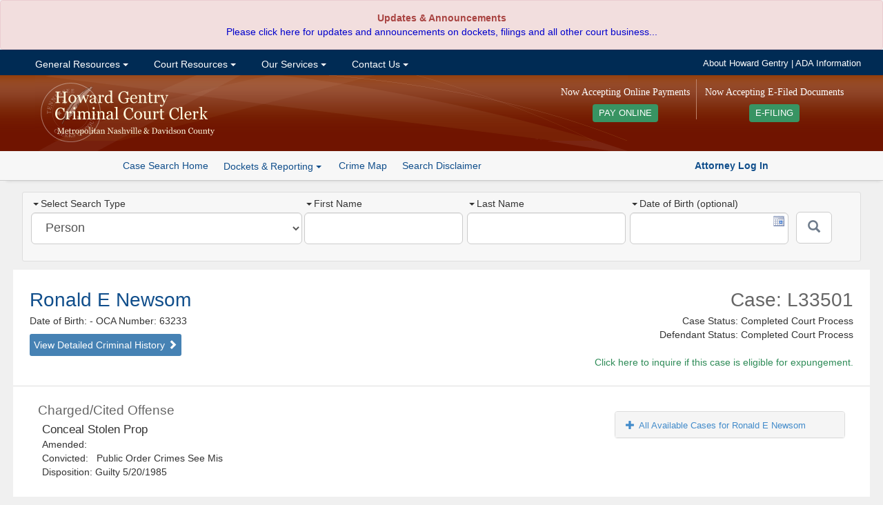

--- FILE ---
content_type: text/html; charset=utf-8
request_url: https://sci.ccc.nashville.gov/Search/CaseSearchDetails/67009%5E67000%5ELEG_GS/RONALD%20E%5ENEWSOM%5E%5E63233/
body_size: 12520
content:
<!DOCTYPE html>
<html lang="en-US">
<head>
    <meta charset="utf-8" />
    <title>Details for Case: L33501</title>

    <meta http-equiv="X-UA-Compatible" content="IE=Edge">
    <meta name="ROBOTS" content="NOARCHIVE" />
    <meta name="GOOGLEBOT" content="NOARCHIVE" />
    <meta name="msvalidate.01" content="9ABDA4069A55448DB5BCBFAA9135A271" />
    <link href="//netdna.bootstrapcdn.com/bootstrap/3.3.7/css/bootstrap.min.css" rel="stylesheet"/>

    <link href="/Content/themes/base/css?v=cCf_TYdOZn3cWs8Bu0ERnlo94fByyMpOIWiCTlckQ1U1" rel="stylesheet"/>

    <link href="/Content/yui-grids/css?v=_dG7Sm33SP-0VVLQtmXDRigYNiCCa8IS0jQm2lQW2tU1" rel="stylesheet"/>

    <link href="/Content/bvalidator?v=lrto5BDqgQwdZ_1wEtEHQi4RctfSG1Cp27BUbCShW9A1" rel="stylesheet"/>

    <link href="/Content/ccc/PublicCaseSearch_CCC-core?v=NGFuIYUuR3qk0cUZ5Sva5cSplXs4ULln6miPO5Fyx4s1" rel="stylesheet"/>

    <script src="//kit.fontawesome.com/b27f18a9ca.js" crossorigin="anonymous"></script>
    <script src="//code.jquery.com/jquery-1.10.2.min.js"></script>

    <script src="//code.jquery.com/ui/1.10.3/jquery-ui.min.js"></script>

    <script src="/bundles/jquery-unobtrusive?v=NoP57Bv5s_LS3QTJpKR8tiwyTwVmMiSBaUdDWF50NQ81"></script>

    <script src="//netdna.bootstrapcdn.com/bootstrap/3.3.7/js/bootstrap.min.js"></script>

    <script src="/bundles/Scripts/ccc/FormValidation?v=5XZt2AldZ3qtoP6kBfJM08ylN4MArM6tQz_wyGtb_YE1"></script>

    <script src="/Scripts/DataTables-1.9.4/media/js/jquery.dataTables.js"></script>

    <script src="//cdnjs.cloudflare.com/ajax/libs/moment.js/2.8.4/moment.min.js"></script>
    <script src="//cdn.datatables.net/plug-ins/1.10.12/sorting/datetime-moment.js"></script>
    <link href="//cdn-images.mailchimp.com/embedcode/horizontal-slim-10_7.css" rel="stylesheet" type="text/css" />
    <script src="/bundles/Scripts/ccc?v=qC4GM-KPfvFfO_aFog-jm10gkgTbkEKUmQg8-lxscc41"></script>



    <link rel="apple-touch-icon" sizes="76x76" href="/Content/ccc/images/icons/apple-touch-icon.png">
    <link rel="icon" type="image/png" href="/Content/ccc/images/icons/favicon-32x32.png" sizes="32x32">
    <link rel="icon" type="image/png" href="/Content/ccc/images/icons/favicon-16x16.png" sizes="16x16">
    <link rel="manifest" href="/Content/ccc/images/icons/manifest.json">
    <link rel="mask-icon" href="/Content/ccc/images/icons/safari-pinned-tab.svg" color="#5bbad5">
    <meta name="theme-color" content="#ffffff">
<!-- G4 Property-->
<!-- Google tag (gtag.js) -->
<script async src="https://www.googletagmanager.com/gtag/js?id=G-6Y9H8JMZ4H"></script>
<script>
    window.dataLayer = window.dataLayer || [];
    function gtag() { dataLayer.push(arguments); }
    gtag('js', new Date());

    gtag('config', 'G-6Y9H8JMZ4H');
</script>

</head>

<!--[if lt IE 8]>
<link href="/Content/ccc/ie7-and-down.css" rel="stylesheet" />
<![endif]-->
<!--[if IE 8]>
<link href="/Content/ccc/ie8.css" rel="stylesheet" />
<![endif]-->



<body>

<div id="Announcement">
    <div id="announcement">
        <div class="widget alert alert-danger" role="alert">
            <p style="text-align: center;">
                <strong>
                    Updates &amp; Announcements<br />
                </strong><a href="https://ccc.nashville.gov/announcements/">Please click here for updates and announcements on dockets, filings and all other court business...</a>
            </p>
        </div>
    </div>
</div>
<div id="nav-wrapper">

    <div class="yui3-g">

        <div id="nav-center">

            <div class="yui3-u-2-3">
                <div id="nav-container">
                    <!-- Menu -->
                    <ul class="nav navbar-nav">
                        <li class="dropdown">
                            <a href="#" class="dropdown-toggle" data-toggle="dropdown">&nbsp;General Resources <span class="caret"></span></a>
                            <ul class=" dropdown-menu">
                                <li><a title="Staff Directory" href="https://ccc.nashville.gov/general-resources/staff-directory/">Staff Directory</a></li>
                                <li><a title="FAQ&#039;s" href="https://ccc.nashville.gov/general-resources/faqs/">FAQ&#8217;s</a></li>
                                <li><a title="Useful Links" href="https://ccc.nashville.gov/general-resources/useful-links/">Useful Links</a></li>
                                <li><a title="Dockets &amp; Reporting" href="https://sci.ccc.nashville.gov/Reporting">Dockets &#038; Reporting</a></li>
                                <li><a title="General Sessions Court Schedule" href="http://gscourt.nashville.gov/general-information/court-schedule/">General Sessions Court Schedule</a></li>
                                <li><a title="Jail Docket Schedule" href="https://ccc.nashville.gov/general-resources/jail-docket-schedule/">Jail Docket Schedule</a></li>
                                <li><a title="Court Parking &amp; Directions" href="https://ccc.nashville.gov/general-resources/court-parking-directions/">Court Parking &#038; Directions</a></li>
                                <li><a title="Download Forms" href="https://ccc.nashville.gov/general-resources/forms/">Download Forms</a></li>
                            </ul>
                        </li>

                        <li class="dropdown">
                            <a href="#" class="dropdown-toggle" data-toggle="dropdown">&nbsp;Court Resources <span class="caret"></span></a>
                            <ul class=" dropdown-menu">
                                <li><a title="Search Case Information" href="https://sci.ccc.nashville.gov/">Search Case Information</a></li>
                                
                                <li><a title="Rules &amp; Procedures" href="https://ccc.nashville.gov/court-resources/rules-procedures/">Rules &#038; Procedures</a></li>
                                <li><a title="Rules &amp; Procedures" href="https://efile.nashville.gov/">E-Filing</a></li>
                            </ul>
                        </li>


                        <li class="dropdown">
                            <a href="#" class="dropdown-toggle" data-toggle="dropdown">&nbsp;Our Services <span class="caret"></span></a>
                            <ul class=" dropdown-menu">
                                <li><a title="Public Records Request" href="https://ccc.nashville.gov/public-records-request/">Public Records Request</a></li>
                                <li><a title="Metro Council Reports" href="https://ccc.nashville.gov/metro-council-reports/">Metro Council Reports</a></li>
                                <li><a title="Criminal Background Checks" href="https://ccc.nashville.gov/about-our-services/criminal-background-checks/">Criminal Background Checks</a></li>
                                <li><a title="Expungement Information" href="https://ccc.nashville.gov/about-our-services/expungement-information/">Expungement Information</a></li>
                                <li><a title="Preliminary Hearing Information" href="https://ccc.nashville.gov/about-our-services/preliminary-hearing-information/">Preliminary Hearing Information</a></li>
                                <li><a title="Drivers License Information" href="https://ccc.nashville.gov/general-resources/faqs/">Drivers License Information</a></li>
                                <li><a title="Pay Court Costs & Other Fees" href="https://ccc.nashville.gov/payment/">Make Payments Online </a></li>
                                <li><a title="Payment Information" href="https://ccc.nashville.gov/about-our-services/payment-information/">Payment Information</a></li>
                            </ul>
                        </li>


                        <li class="dropdown">
                            <a href="#" class="dropdown-toggle" data-toggle="dropdown">&nbsp;Contact Us <span class="caret"></span></a>
                            <ul class=" dropdown-menu">
                                <li><a title="About Howard Gentry" href="https://ccc.nashville.gov/howard-gentry/">About Howard Gentry</a></li>
                                <li><a title="Contact the Clerk" href="https://ccc.nashville.gov/contact-us/contact-the-clerk/">Contact the Clerk</a></li>
                                <li><a title="E-Blast" href="https://ccc.nashville.gov/subscribe-to-our-mailing-list/">Subscribe to Our Mailing List</a></li>
                                <li><a title="A.D.A Information" href="http://gscourt.nashville.gov/general-information/a-d-a-information/">A.D.A Information</a></li>
                            </ul>
                        </li>

                    </ul>

                    <!--/nav-->
                </div>
                <!--/nav-container-->
            </div>

            <div class="yui3-u-1-3">
                <ul id="top-band-links">
                    <li><a href="https://ccc.nashville.gov/howard-gentry/">About Howard Gentry</a></li>
                    <li> | </li>
                    <li><a target="_blank" href="http://gscourt.nashville.gov/general-information/a-d-a-information/"><i class="fa fa-wheelchair"></i>ADA Information</a></li>
                </ul>
            </div>
            <!--/1-4-->

        </div>

    </div>
</div>



<!-- Header -->
<div id="header-wrapper">

    <div class="yui3-g">
        <div id="header">
            <div class="yui3-u-1-3">
                <a href="https://ccc.nashville.gov/">
                    <img src="/Content/ccc/images/ccc-logo.png" alt="Criminal Court Clerk Logo" />
                </a>
            </div>
            <div class="yui3-u-2-3">

                <div id="home-efile-container" style="float:right;text-align:center;margin: 0 6px;">

                    <span class="home-efile-message" style="color: #FFF;font-family: Georgia, Times, Times New Roman, serif;font-size: 14px;font-style: normal;display:block;margin: 9px 0px;">Now Accepting E-Filed Documents</span>

                    <a href="https://efile.nashville.gov/" style="margin-top:6px;background:#389463;padding: 6px 9px; color: #FFF;-webkit-border-radius: 4px;-moz-border-radius: 4px;border-radius: 4px;font-size: 90%;">E-FILING <i class="fa fa-chevron-right" aria-hidden="true"></i></a>

                </div>

                <div id="home-payment-container" style="float:right;text-align:center;margin: 0 6px;padding-right: 9px;border-right: solid 1px #bc836c;">

                    <span class="home-payment-message" style="color: #FFF;font-family: Georgia, Times, Times New Roman, serif;font-size: 14px;font-style: normal;display:block;margin: 9px 0px;">Now Accepting Online Payments</span>

                    <a href="https://ccc.nashville.gov/payment/" style="margin-top:6px;background:#389463;padding: 6px 9px; color: #FFF;-webkit-border-radius: 4px;-moz-border-radius: 4px;border-radius: 4px;font-size: 90%;">PAY ONLINE <i class="fa fa-chevron-right" aria-hidden="true"></i></a>

                </div>

            </div>
        </div>

    </div>

        <div id="button-bar">
            <div class="center">

                <ul class="sub-nav-list">

                    <li><a class="button-bar-a-button" href="/Search/Search">Case Search Home</a></li>
                    <li>
                        <div class="btn-group">
                            <a role="button" class="case-search-sub-nav-dropdown dropdown-toggle" data-toggle="dropdown">
                                Dockets & Reporting  <span class="caret"></span>
                            </a>
                            <ul class="dropdown-menu">
                                <li><a href="/Reporting/GeneralSessionsScheduledAppearance">General Sessions Scheduled Appearance List</a></li>
                                <li><a href="/Reporting/TrialCourtScheduledAppearance">Trial Court Criminal Dockets</a></li>
                                <li><a href="/Reporting/ReviewDocketList">Review Docket List</a></li>
                                <li class="divider"></li>
                                <li><a href="/Reporting/DefendantBondMailingAddresses">Defendant Bond Mailing Addresses</a></li>
                                <li><a href="/Reporting/BondCompanyAppearance">Bond Company Appearance Report</a></li>
                                <li><a href="/Reporting/AttorneyClientCalendar">Attorney Client Calendar</a></li>
                            </ul>
                        </div>
                    </li>
                    <li><a href="/CrimeMap/Index">Crime Map</a></li>
                    <li><a href="javascript: void(0)" rel="search-disclaimer" data-toggle="popover" title="Search Disclaimer" data-contentwrapper="#search-disclaimer">Search Disclaimer</a></li>
                    <li>                    


</li>
                </ul>
                <span id="search-help-links">
                        <a href="/auth/"><i class="fas fa-balance-scale"></i><strong> Attorney Log In</strong></a>
                </span>
            </div>

        </div>
        <!--/#button-bar -->

</div>
<!--/header-wrapper-->


    <div id="main">
        



<div class="yui3-g">

    <div id="search-container">


        <div class="yui3-u-1-3">
            <div class="search-type-wrapper">
                <label><span class="caret"></span>Select Search Type </label>
                <select id="search-type" class="search-type form-control input-lg">
                    <option value="Name">Person</option>
                    <option value="Warrant">Case Number</option>

                    <option value="Complaint">Complaint/Incident Number</option>
                </select>
            </div>

        </div>

        <div class="yui3-u-2-3">

            <div id="Name" class="aform">
<form action="/Search/Search" class="validate" id="name-search-form" method="post" role="form">    <div class="yui3-g">

            <div class="yui3-u-7-24">
                <div class="name-search-field-wrapper">
                    <label for="firstName"><span class="caret"></span>First Name </label>
                    <input class="form-control input-lg" id="firstName" name="firstName" type="text" data-bvalidator-msg="Please enter a first name. A minimum of 2 letters is required." data-bvalidator="required,minlength[2],alpha" />
                </div>
            </div>
            <div class="yui3-u-7-24">
                <div class="name-search-field-wrapper">
                    <label for="lastName"><span class="caret"></span>Last Name </label>
                    <input class="form-control input-lg" id="lastName" name="lastName" type="text" data-bvalidator-msg="Please enter a last name." data-bvalidator="required,minlength[1]" />
                </div>
            </div>
            <div class="yui3-u-7-24">
                <div class="name-search-field-wrapper">
                    <label  for="birthday"><span class="caret"></span>Date of Birth (optional) </label>
                    <input class="form-control input-lg datepicker" type="text" id="birthday" name="birthday" data-bvalidator="date[mm/dd/yyyy]"  />
                </div>

            </div>
            <div class="yui3-u-1-12">

                <button class="btn btn-default btn-lg" type="submit" id="case-search-button" aria-label="Submit"><span class="glyphicon glyphicon-search"></span></button>

            </div>
        </div>
</form>
            </div>
            <div id="Warrant" class="aform hide">
<form action="/Search/SearchWarrant" class="form-inline validate" id="warrant-search-form" method="post" role="form">    <div class="yui3-g">

        <div class="yui3-u-7-8">
            <div class="field-wrapper">
                <label for="warrantNumber"><span class="caret"></span>Case Number </label>
                <input class="form-control input-lg" id="warrantNumber" name="warrantNumber" type="text" data-bvalidator-msg="Please enter a valid Warrant or Ticket number. A minimum of three characters is required." data-bvalidator="minlength[3],required" />
            </div>
        </div>
        <div class="yui3-u-1-8">
            <button class="btn btn-default btn-lg" type="submit" id="case-search-button" aria-label="Submit"><span class="glyphicon glyphicon-search"></span></button>
        </div>


    </div>
</form>


            </div>
            <div id="CriminalCase" class="aform hide">
<form action="/Search/SearchCriminalCase" class="form-inline validate" id="search-form" method="post" role="form">    <div class="yui3-g">

        <div class="yui3-u-7-24">
            <div class="name-search-field-wrapper">
                <label for="Part1"><span class="caret"></span>Criminal Case Number </label>
                <input class="form-control input-lg" id="Part1" name="Part1" type="text" data-bvalidator-msg="Please enter a valid 4 digit year, as in YYYY (ex. 1967)." data-bvalidator="required,number,minlength[4]" />
            </div>
        </div>
        <div class="yui3-u-7-24">
            <div class="name-search-field-wrapper">
                <label for="Part2">Part2</label>
                <input class="form-control input-lg" id="Part2" name="Part2" type="text" />
            </div>
        </div>
        <div class="yui3-u-7-24">
            <div class="name-search-field-wrapper">

                <label for="Part3">Part 3</label>
                <input class="form-control input-lg" id="Part3" name="Part3" type="text" />

            </div>
        </div>
        <div class="yui3-u-1-12">

            <button class="btn btn-default btn-lg" type="submit" id="case-search-button" aria-label="Submit"><span class="glyphicon glyphicon-search"></span></button>

        </div>
    </div>    
</form>
            </div>
            <div id="Complaint" class="aform hide">
<form action="/Search/SearchComplaintNumber" class="form-inline validate" id="complaint-search-form" method="post" role="form">    <div class="yui3-g">
        <div class="yui3-u-7-8">
            <div class="yui3-g">
                <div class="yui3-u-1-2">
                    <div class="field-wrapper">
                        <label for="ComplaintYear"><span class="caret"></span>Complaint Year </label>
                        <input class="form-control input-lg" id="ComplaintYear" name="ComplaintYear" type="text"  data-bvalidator-msg="Please enter a valid 4 digit year, as in YYYY (ex. 1967)." data-bvalidator="required,number,minlength[4]" />
                    </div>
                </div>
                <div class="yui3-u-1-2">
                    <div class="field-wrapper">
                        <label for="ComplaintNumber"><span class="caret"></span>Complaint Number </label>
                        <input class="form-control input-lg" id="ComplaintNumber" name="ComplaintNumber" type="text" data-bvalidator-msg="Please enter a valid complaint number." data-bvalidator="required,number,maxlength[7]" />
                    </div>
                </div>
            </div>
        </div>
        <div class="yui3-u-1-8">

            <button class="btn btn-default btn-lg" type="submit" id="case-search-button"  aria-label="Submit"><span class="glyphicon glyphicon-search"></span></button>

        </div>
    </div>    
</form>
            </div>


        </div>


    </div>
    <!--/search-container-->

</div>


        





    <div class="yui3-g">
        <div class="case-details-header">
            <div class="yui3-u-1-2">
                <div class="results-title">
                        <a href="/Search/CriminalHistory?P_CASE_IDENTIFIER=RONALD%20E%5ENEWSOM%5E%5E63233" class="defendant-name-link" target="_blank">Ronald E Newsom </a>
                    <br />
                    Date of Birth: 
                        <span>- OCA Number:</span> 63233                    <br />

                        <a href="/Search/CriminalHistory?P_CASE_IDENTIFIER=RONALD%20E%5ENEWSOM%5E%5E63233" class="detailed-criminal-history-link" target="_blank">View Detailed Criminal History <span class="glyphicon glyphicon-chevron-right"></span></a>
                    

                </div>
            </div>
            <div class="yui3-u-1-2">
                <div id="case-info">
                    <span class="case-number">Case: L33501</span>
                    <span class="case-status">
                        Case Status: Completed Court Process
                        <br />
                        Defendant Status: Completed Court Process

                        <br />

                                                <br />
                        <a href="https://ccc.nashville.gov/about-our-services/expungement-information/?fname=Ronald E&amp;lname=Newsom&amp;dob=&amp;caseNum=L33501" style="color:#2E8B57;"><i class="far fa-question-circle"></i> Click here to inquire if this case is eligible for expungement.</a>

                    </span>
                </div>
            </div>
        </div>

    </div>

<div class="yui3-g">

    <div class="case-details-panel-group">

        <div class="yui3-u-2-3">

            <ul>
                        <li class="case-detail-sub-listing">
                            Charged/Cited Offense
                        </li>
                        <li>
                            <span class="spacer12"></span><span class="charge-description">

                                Conceal Stolen Prop
                            </span>


                        </li>
                        <li>
                            <span class="spacer12"></span>
                            Amended:
&nbsp;

                        </li>
                        <li>
                            <span class="spacer12"></span>
                            Convicted:

&nbsp;
Public Order Crimes See Mis                        </li>
                        <li>
                            <span class="spacer12"></span>Disposition: Guilty   5/20/1985
                        </li>

            </ul>





                <ul>

                    <li class="case-detail-sub-listing">Bond</li>
                </ul>



                <ul>
                    <li class="case-detail-sub-listing">Attorney </li>
                        <li><span class="spacer12"></span></li>
                        <li><span class="spacer12"></span><a href="#" id="aormodal" data-toggle="modal" data-target="#aorform"><span class="glyphicon glyphicon-user"></span>&nbsp;Attorney Of Record Request </a></li>

                </ul>

                <ul>
                    <li class="case-detail-sub-listing">Appearance Details</li>
                </ul>
                        <ul>
                            <li>

                                <span class="spacer12"></span><a id="show-past-appearances"><span id="past-appearance-toggle" class="glyphicon glyphicon-plus pad8"></span>Show Past Appearances</a>
                            </li>
                        </ul>
                <ul id="appearance-history">

                                <li style="padding: 5px;"></li>
                                <li><span class="spacer12"></span><strong>Appeared:</strong> 9/17/1987, 12:00 AM</li>
                                <li><span class="spacer12"></span><strong>Judge:</strong>  Brown, John P</li>
                                <li><span class="spacer12"></span><strong>Court Room:</strong> </li>
                                <li><span class="spacer12"></span><strong>Reason: </strong></li>
                </ul>





        </div>

        <div class="yui3-u-1-3">

            <div id="case-sidebar">
                <div class="panel-group" id="accordion">






                            <div class="panel panel-default">
                                <div class="panel-heading">



                                    <h4 class="panel-title accordian-collapse-link">
                                            <a data-toggle="collapse" data-parent="#accordion" href="#collapseTwo" class=""><span class="glyphicon glyphicon-plus pad8"></span>All Available Cases for Ronald E Newsom </a>
                                    </h4>
                                </div>
                                <div id="collapseTwo" class="panel-collapse collapse">
                                    <div class="panel-body">
                                        <ul id="available-cases-list">



                                                    <li>Case: <a href="/Search/CaseSearchDetails/2119600%5E5067770%5ECJIS/RONALD%5ENEWSOM%5E12051955%5E63233/">2018-B-1324</a></li>
                                                    <li>Status: <a href="/Search/CaseSearchDetails/2119600%5E5067770%5ECJIS/RONALD%5ENEWSOM%5E12051955%5E63233/">CLOSED</a></li>
                                                    <li class="list-divider">
                                                        Disposition:

                                                            <a href="/Search/CaseSearchDetails/2119600%5E5067770%5ECJIS/RONALD%5ENEWSOM%5E12051955%5E63233/">* Multiple Counts (5)</a>

                                                        


                                                    </li>
                                                    <li>Case: <a href="/Search/CaseSearchDetails/2195739%5E5278640%5ECJIS/RONALD%5ENEWSOM%5E12051955%5E63233/">2019-C-2307</a></li>
                                                    <li>Status: <a href="/Search/CaseSearchDetails/2195739%5E5278640%5ECJIS/RONALD%5ENEWSOM%5E12051955%5E63233/">CLOSED</a></li>
                                                    <li class="list-divider">
                                                        Disposition:

                                                            <a href="/Search/CaseSearchDetails/2195739%5E5278640%5ECJIS/RONALD%5ENEWSOM%5E12051955%5E63233/">Dismissed</a>

                                                        


                                                    </li>
                                                    <li>Case: <a href="/Search/CaseSearchDetails/14581%5E172617%5ELEG_CC/RONALD%5ENEWSOM%5E12051955%5E63233/">C8734</a></li>
                                                    <li>Status: <a href="/Search/CaseSearchDetails/14581%5E172617%5ELEG_CC/RONALD%5ENEWSOM%5E12051955%5E63233/">Completed Court Process</a></li>
                                                    <li class="list-divider">
                                                        Disposition:

                                                            <a href="/Search/CaseSearchDetails/14581%5E172617%5ELEG_CC/RONALD%5ENEWSOM%5E12051955%5E63233/">Retired </a>

                                                        


                                                    </li>
                                                    <li>Case: <a href="/Search/CaseSearchDetails/291771%5E719815%5ECJIS/RONALD%5ENEWSOM%5E12051955%5E63233/">GS114737</a></li>
                                                    <li>Status: <a href="/Search/CaseSearchDetails/291771%5E719815%5ECJIS/RONALD%5ENEWSOM%5E12051955%5E63233/">CLOSED</a></li>
                                                    <li class="list-divider">
                                                        Disposition:

                                                            <a href="/Search/CaseSearchDetails/291771%5E719815%5ECJIS/RONALD%5ENEWSOM%5E12051955%5E63233/">Guilty</a>

                                                        


                                                    </li>
                                                    <li>Case: <a href="/Search/CaseSearchDetails/291772%5E719817%5ECJIS/RONALD%5ENEWSOM%5E12051955%5E63233/">GS114738</a></li>
                                                    <li>Status: <a href="/Search/CaseSearchDetails/291772%5E719817%5ECJIS/RONALD%5ENEWSOM%5E12051955%5E63233/">CLOSED</a></li>
                                                    <li class="list-divider">
                                                        Disposition:

                                                            <a href="/Search/CaseSearchDetails/291772%5E719817%5ECJIS/RONALD%5ENEWSOM%5E12051955%5E63233/">Guilty - Lesser Charge</a>

                                                        


                                                    </li>
                                                    <li>Case: <a href="/Search/CaseSearchDetails/291773%5E719820%5ECJIS/RONALD%5ENEWSOM%5E12051955%5E63233/">GS114739</a></li>
                                                    <li>Status: <a href="/Search/CaseSearchDetails/291773%5E719820%5ECJIS/RONALD%5ENEWSOM%5E12051955%5E63233/">CLOSED</a></li>
                                                    <li class="list-divider">
                                                        Disposition:

                                                            <a href="/Search/CaseSearchDetails/291773%5E719820%5ECJIS/RONALD%5ENEWSOM%5E12051955%5E63233/">Guilty</a>

                                                        


                                                    </li>
                                                    <li>Case: <a href="/Search/CaseSearchDetails/975407%5E2487641%5ECJIS/RONALD%5ENEWSOM%5E12051955%5E63233/">GS447052</a></li>
                                                    <li>Status: <a href="/Search/CaseSearchDetails/975407%5E2487641%5ECJIS/RONALD%5ENEWSOM%5E12051955%5E63233/">CLOSED</a></li>
                                                    <li class="list-divider">
                                                        Disposition:

                                                            <a href="/Search/CaseSearchDetails/975407%5E2487641%5ECJIS/RONALD%5ENEWSOM%5E12051955%5E63233/">Guilty</a>

                                                        


                                                    </li>
                                                    <li>Case: <a href="/Search/CaseSearchDetails/1215288%5E3076923%5ECJIS/RONALD%5ENEWSOM%5E12051955%5E63233/">GS544115</a></li>
                                                    <li>Status: <a href="/Search/CaseSearchDetails/1215288%5E3076923%5ECJIS/RONALD%5ENEWSOM%5E12051955%5E63233/">CLOSED</a></li>
                                                    <li class="list-divider">
                                                        Disposition:

                                                            <a href="/Search/CaseSearchDetails/1215288%5E3076923%5ECJIS/RONALD%5ENEWSOM%5E12051955%5E63233/">Guilty</a>

                                                        


                                                    </li>
                                                    <li>Case: <a href="/Search/CaseSearchDetails/1473904%5E3525217%5ECJIS/RONALD%5ENEWSOM%5E12051955%5E63233/">GS599902</a></li>
                                                    <li>Status: <a href="/Search/CaseSearchDetails/1473904%5E3525217%5ECJIS/RONALD%5ENEWSOM%5E12051955%5E63233/">CLOSED</a></li>
                                                    <li class="list-divider">
                                                        Disposition:

                                                            <a href="/Search/CaseSearchDetails/1473904%5E3525217%5ECJIS/RONALD%5ENEWSOM%5E12051955%5E63233/">Guilty</a>

                                                        


                                                    </li>
                                                    <li>Case: <a href="/Search/CaseSearchDetails/1511105%5E3614063%5ECJIS/RONALD%5ENEWSOM%5E12051955%5E63233/">GS614079</a></li>
                                                    <li>Status: <a href="/Search/CaseSearchDetails/1511105%5E3614063%5ECJIS/RONALD%5ENEWSOM%5E12051955%5E63233/">CLOSED</a></li>
                                                    <li class="list-divider">
                                                        Disposition:

                                                            <a href="/Search/CaseSearchDetails/1511105%5E3614063%5ECJIS/RONALD%5ENEWSOM%5E12051955%5E63233/">Guilty</a>

                                                        


                                                    </li>
                                                    <li>Case: <a href="/Search/CaseSearchDetails/1824289%5E4318200%5ECJIS/RONALD%5ENEWSOM%5E12051955%5E63233/">GS727304</a></li>
                                                    <li>Status: <a href="/Search/CaseSearchDetails/1824289%5E4318200%5ECJIS/RONALD%5ENEWSOM%5E12051955%5E63233/">CLOSED</a></li>
                                                    <li class="list-divider">
                                                        Disposition:

                                                            <a href="/Search/CaseSearchDetails/1824289%5E4318200%5ECJIS/RONALD%5ENEWSOM%5E12051955%5E63233/">Guilty</a>

                                                        


                                                    </li>
                                                    <li>Case: <a href="/Search/CaseSearchDetails/2071181%5E4942138%5ECJIS/RONALD%5ENEWSOM%5E12051955%5E63233/">GS835932</a></li>
                                                    <li>Status: <a href="/Search/CaseSearchDetails/2071181%5E4942138%5ECJIS/RONALD%5ENEWSOM%5E12051955%5E63233/">CLOSED - INDICTED</a></li>
                                                    <li class="list-divider">
                                                        Disposition:

                                                            <a href="/Search/CaseSearchDetails/2071181%5E4942138%5ECJIS/RONALD%5ENEWSOM%5E12051955%5E63233/"></a>

                                                        


                                                    </li>
                                                    <li>Case: <a href="/Search/CaseSearchDetails/2071182%5E4942141%5ECJIS/RONALD%5ENEWSOM%5E12051955%5E63233/">GS835933</a></li>
                                                    <li>Status: <a href="/Search/CaseSearchDetails/2071182%5E4942141%5ECJIS/RONALD%5ENEWSOM%5E12051955%5E63233/">CLOSED - INDICTED</a></li>
                                                    <li class="list-divider">
                                                        Disposition:

                                                            <a href="/Search/CaseSearchDetails/2071182%5E4942141%5ECJIS/RONALD%5ENEWSOM%5E12051955%5E63233/"></a>

                                                        


                                                    </li>
                                                    <li>Case: <a href="/Search/CaseSearchDetails/2071183%5E4942144%5ECJIS/RONALD%5ENEWSOM%5E12051955%5E63233/">GS835934</a></li>
                                                    <li>Status: <a href="/Search/CaseSearchDetails/2071183%5E4942144%5ECJIS/RONALD%5ENEWSOM%5E12051955%5E63233/">CLOSED - INDICTED</a></li>
                                                    <li class="list-divider">
                                                        Disposition:

                                                            <a href="/Search/CaseSearchDetails/2071183%5E4942144%5ECJIS/RONALD%5ENEWSOM%5E12051955%5E63233/"></a>

                                                        


                                                    </li>
                                                    <li>Case: <a href="/Search/CaseSearchDetails/2071184%5E4942147%5ECJIS/RONALD%5ENEWSOM%5E12051955%5E63233/">GS835935</a></li>
                                                    <li>Status: <a href="/Search/CaseSearchDetails/2071184%5E4942147%5ECJIS/RONALD%5ENEWSOM%5E12051955%5E63233/">CLOSED - INDICTED</a></li>
                                                    <li class="list-divider">
                                                        Disposition:

                                                            <a href="/Search/CaseSearchDetails/2071184%5E4942147%5ECJIS/RONALD%5ENEWSOM%5E12051955%5E63233/"></a>

                                                        


                                                    </li>
                                                    <li>Case: <a href="/Search/CaseSearchDetails/2071185%5E4942150%5ECJIS/RONALD%5ENEWSOM%5E12051955%5E63233/">GS835936</a></li>
                                                    <li>Status: <a href="/Search/CaseSearchDetails/2071185%5E4942150%5ECJIS/RONALD%5ENEWSOM%5E12051955%5E63233/">CLOSED - INDICTED</a></li>
                                                    <li class="list-divider">
                                                        Disposition:

                                                            <a href="/Search/CaseSearchDetails/2071185%5E4942150%5ECJIS/RONALD%5ENEWSOM%5E12051955%5E63233/"></a>

                                                        


                                                    </li>
                                                    <li>Case: <a href="/Search/CaseSearchDetails/2156667%5E5166624%5ECJIS/RONALD%5ENEWSOM%5E12051955%5E63233/">GS877370</a></li>
                                                    <li>Status: <a href="/Search/CaseSearchDetails/2156667%5E5166624%5ECJIS/RONALD%5ENEWSOM%5E12051955%5E63233/">CLOSED - INDICTED</a></li>
                                                    <li class="list-divider">
                                                        Disposition:

                                                            <a href="/Search/CaseSearchDetails/2156667%5E5166624%5ECJIS/RONALD%5ENEWSOM%5E12051955%5E63233/"></a>

                                                        


                                                    </li>
                                                    <li>Case: <a href="/Search/CaseSearchDetails/1341211%5E3319752%5ECJIS/RONALD%5ENEWSOM%5E12051955%5E63233/">HO-12-038</a></li>
                                                    <li>Status: <a href="/Search/CaseSearchDetails/1341211%5E3319752%5ECJIS/RONALD%5ENEWSOM%5E12051955%5E63233/">CLOSED</a></li>
                                                    <li class="list-divider">
                                                        Disposition:

                                                            <a href="/Search/CaseSearchDetails/1341211%5E3319752%5ECJIS/RONALD%5ENEWSOM%5E12051955%5E63233/"></a>

                                                        


                                                    </li>
                                                    <li>Case: <a href="/Search/CaseSearchDetails/172626%5E172617%5ELEG_GS/RONALD%5ENEWSOM%5E12051955%5E63233/">K09600</a></li>
                                                    <li>Status: <a href="/Search/CaseSearchDetails/172626%5E172617%5ELEG_GS/RONALD%5ENEWSOM%5E12051955%5E63233/">Completed Court Process</a></li>
                                                    <li class="list-divider">
                                                        Disposition:

                                                            <a href="/Search/CaseSearchDetails/172626%5E172617%5ELEG_GS/RONALD%5ENEWSOM%5E12051955%5E63233/"></a>

                                                        


                                                    </li>
                                                    <li>Case: <a href="/Search/CaseSearchDetails/172052%5E172043%5ELEG_GS/RONALD%5ENEWSOM%5E12051955%5E63233/">K09601</a></li>
                                                    <li>Status: <a href="/Search/CaseSearchDetails/172052%5E172043%5ELEG_GS/RONALD%5ENEWSOM%5E12051955%5E63233/">Completed Court Process</a></li>
                                                    <li class="list-divider">
                                                        Disposition:

                                                            <a href="/Search/CaseSearchDetails/172052%5E172043%5ELEG_GS/RONALD%5ENEWSOM%5E12051955%5E63233/">Dismissed</a>

                                                        


                                                    </li>
                                                    <li>Case: <a href="/Search/CaseSearchDetails/137388%5E137379%5ELEG_GS/RONALD%20E%5ENEWSOM%5E%5E63233/">K67319</a></li>
                                                    <li>Status: <a href="/Search/CaseSearchDetails/137388%5E137379%5ELEG_GS/RONALD%20E%5ENEWSOM%5E%5E63233/">Completed Court Process</a></li>
                                                    <li class="list-divider">
                                                        Disposition:

                                                            <a href="/Search/CaseSearchDetails/137388%5E137379%5ELEG_GS/RONALD%20E%5ENEWSOM%5E%5E63233/">Guilty  </a>

                                                        


                                                    </li>
                                                    <li>Case: <a href="/Search/CaseSearchDetails/845959%5E845952%5ELEG_GS/RONALD%5ENEWSOM%5E01181953%5E63233/">N184585</a></li>
                                                    <li>Status: <a href="/Search/CaseSearchDetails/845959%5E845952%5ELEG_GS/RONALD%5ENEWSOM%5E01181953%5E63233/">Completed Court Process</a></li>
                                                    <li class="list-divider">
                                                        Disposition:

                                                            <a href="/Search/CaseSearchDetails/845959%5E845952%5ELEG_GS/RONALD%5ENEWSOM%5E01181953%5E63233/">Dismissed</a>

                                                        


                                                    </li>
                                                    <li>Case: <a href="/Search/CaseSearchDetails/483010%5E483002%5ELEG_GS/RONALD%20E%5ENEWSOM%5E12051955%5E63233/">N413704</a></li>
                                                    <li>Status: <a href="/Search/CaseSearchDetails/483010%5E483002%5ELEG_GS/RONALD%20E%5ENEWSOM%5E12051955%5E63233/">Completed Court Process</a></li>
                                                    <li class="list-divider">
                                                        Disposition:

                                                            <a href="/Search/CaseSearchDetails/483010%5E483002%5ELEG_GS/RONALD%20E%5ENEWSOM%5E12051955%5E63233/">Dismissed</a>

                                                        


                                                    </li>
                                                    <li>Case: <a href="/Search/CaseSearchDetails/483011%5E483003%5ELEG_GS/RONALD%20E%5ENEWSOM%5E12051955%5E63233/">N413705</a></li>
                                                    <li>Status: <a href="/Search/CaseSearchDetails/483011%5E483003%5ELEG_GS/RONALD%20E%5ENEWSOM%5E12051955%5E63233/">Completed Court Process</a></li>
                                                    <li class="list-divider">
                                                        Disposition:

                                                            <a href="/Search/CaseSearchDetails/483011%5E483003%5ELEG_GS/RONALD%20E%5ENEWSOM%5E12051955%5E63233/">Dismissed</a>

                                                        


                                                    </li>
                                                    <li>Case: <a href="/Search/CaseSearchDetails/483012%5E483004%5ELEG_GS/RONALD%20E%5ENEWSOM%5E12051955%5E63233/">N413706</a></li>
                                                    <li>Status: <a href="/Search/CaseSearchDetails/483012%5E483004%5ELEG_GS/RONALD%20E%5ENEWSOM%5E12051955%5E63233/">Completed Court Process</a></li>
                                                    <li class="list-divider">
                                                        Disposition:

                                                            <a href="/Search/CaseSearchDetails/483012%5E483004%5ELEG_GS/RONALD%20E%5ENEWSOM%5E12051955%5E63233/">Dismissed</a>

                                                        


                                                    </li>
                                                    <li>Case: <a href="/Search/CaseSearchDetails/483013%5E483005%5ELEG_GS/RONALD%20E%5ENEWSOM%5E12051955%5E63233/">N413707</a></li>
                                                    <li>Status: <a href="/Search/CaseSearchDetails/483013%5E483005%5ELEG_GS/RONALD%20E%5ENEWSOM%5E12051955%5E63233/">Completed Court Process</a></li>
                                                    <li class="list-divider">
                                                        Disposition:

                                                            <a href="/Search/CaseSearchDetails/483013%5E483005%5ELEG_GS/RONALD%20E%5ENEWSOM%5E12051955%5E63233/">Dismissed</a>

                                                        


                                                    </li>
                                                    <li>Case: <a href="/Search/CaseSearchDetails/34205%5E77198%5ECJIS/RONALD%5ENEWSOM%5E12051955%5E63233/">N503550</a></li>
                                                    <li>Status: <a href="/Search/CaseSearchDetails/34205%5E77198%5ECJIS/RONALD%5ENEWSOM%5E12051955%5E63233/">CLOSED</a></li>
                                                    <li class="list-divider">
                                                        Disposition:

                                                            <a href="/Search/CaseSearchDetails/34205%5E77198%5ECJIS/RONALD%5ENEWSOM%5E12051955%5E63233/">Guilty - Lesser Charge</a>

                                                        


                                                    </li>
                                                    <li>Case: <a href="/Search/CaseSearchDetails/2239516%5E5408928%5ECJIS/RONALD%5ENEWSOM%5E12051955%5E63233/">SC1140620</a></li>
                                                    <li>Status: <a href="/Search/CaseSearchDetails/2239516%5E5408928%5ECJIS/RONALD%5ENEWSOM%5E12051955%5E63233/">CLOSED</a></li>
                                                    <li class="list-divider">
                                                        Disposition:

                                                            <a href="/Search/CaseSearchDetails/2239516%5E5408928%5ECJIS/RONALD%5ENEWSOM%5E12051955%5E63233/">Nolle Prosequi</a>

                                                        


                                                    </li>
                                                    <li>Case: <a href="/Search/CaseSearchDetails/334553%5E334544%5ELEG_GS/RONALD%20E%5ENEWSOM%5E12051955%5E63233/">SC276977</a></li>
                                                    <li>Status: <a href="/Search/CaseSearchDetails/334553%5E334544%5ELEG_GS/RONALD%20E%5ENEWSOM%5E12051955%5E63233/">Completed Court Process</a></li>
                                                    <li class="list-divider">
                                                        Disposition:

                                                            <a href="/Search/CaseSearchDetails/334553%5E334544%5ELEG_GS/RONALD%20E%5ENEWSOM%5E12051955%5E63233/">Guilty  </a>

                                                        


                                                    </li>
                                                    <li>Case: <a href="/Search/CaseSearchDetails/384026%5E384017%5ELEG_GS/RONALD%20E%5ENEWSOM%5E12051955%5E63233/">SC289202</a></li>
                                                    <li>Status: <a href="/Search/CaseSearchDetails/384026%5E384017%5ELEG_GS/RONALD%20E%5ENEWSOM%5E12051955%5E63233/">Completed Court Process</a></li>
                                                    <li class="list-divider">
                                                        Disposition:

                                                            <a href="/Search/CaseSearchDetails/384026%5E384017%5ELEG_GS/RONALD%20E%5ENEWSOM%5E12051955%5E63233/">Retired </a>

                                                        


                                                    </li>
                                                    <li>Case: <a href="/Search/CaseSearchDetails/1140672%5E2910694%5ECJIS/RONALD%5ENEWSOM%5E12051955%5E63233/">SC945841</a></li>
                                                    <li>Status: <a href="/Search/CaseSearchDetails/1140672%5E2910694%5ECJIS/RONALD%5ENEWSOM%5E12051955%5E63233/">CLOSED</a></li>
                                                    <li class="list-divider">
                                                        Disposition:

                                                            <a href="/Search/CaseSearchDetails/1140672%5E2910694%5ECJIS/RONALD%5ENEWSOM%5E12051955%5E63233/">Guilty</a>

                                                        


                                                    </li>
                                                    <li>Case: <a href="/Search/CaseSearchDetails/1973998%5E4690764%5ECJIS/RONALD%5ENEWSOM%5E12051955%5E63233/">SCE232557</a></li>
                                                    <li>Status: <a href="/Search/CaseSearchDetails/1973998%5E4690764%5ECJIS/RONALD%5ENEWSOM%5E12051955%5E63233/">CLOSED</a></li>
                                                    <li class="list-divider">
                                                        Disposition:

                                                            <a href="/Search/CaseSearchDetails/1973998%5E4690764%5ECJIS/RONALD%5ENEWSOM%5E12051955%5E63233/">Guilty - Lesser Charge</a>

                                                        


                                                    </li>


                                        </ul>



                                    </div>
                                </div>
                            </div>




                </div>
                <!--accordian-->


            </div>
        </div>
    </div>
</div>

<div class="modal fade" id="aorform">

    <div class="modal-dialog" id="aor-modal-thing">
        <div class="modal-content">
            <div class="modal-header">
                <button type="button" class="close" data-dismiss="modal" aria-hidden="true">&nbsp;</button>
                <h4 class="modal-title">Request Attorney Of Record</h4>
            </div>

<form action="/Search/RequestAttorneyOfRecord" data-ajax="true" data-ajax-method="POST" data-ajax-mode="replace" data-ajax-update="#MyResults" id="form0" method="post">                <div id="MyResults">
<div class="modal-body">
        <div class="aor-summary">
            <span>You are requesting to be noted as the Attorney of record for:</span>
            <br />
            <label for="caseNumber" class="pad-left">Case Number: </label>
            <span>L33501</span>
            <br />
            <label for="defendantName" class="pad-left">Defendant Name: </label>
            <span>Ronald E Newsom</span>
        </div>
        <div class="field-wrapper">
            <label for="barNumber"  class="aor-label"><span class="caret"></span> Bar Number </label>
            <input type="text" class="form-control input-lg" id="barNumber" name="barNumber" required />
        </div>
        <div class="field-wrapper">
            <label for="attorneyEmail" class="aor-label"><span class="caret"></span> Email Address: </label>
            <input type="text" class="form-control input-lg" id="attorneyEmail" name="attorneyEmail" required />
            <input type="hidden" id="caseIdentifier" name="caseIdentifier" value="67009^67000^LEG_GS"/>
        </div> 
</div>
<div class="modal-footer">
    <button type="button" class="btn btn-default" data-dismiss="modal">Close</button>
        <button type="submit" class="btn btn-primary">Submit</button>
</div>

                </div>
</form>
        </div>
    </div>
</div>

<div class="modal fade" id="no-affidavit-message">

        <div class="modal-dialog" id="no-affidavit-message-container">
            <div class="modal-content">
                <div class="modal-header">
                    <button type="button" class="close" data-dismiss="modal" aria-hidden="true"> </button>
                    <h4 class="modal-title">Affidavit Unavailable Online</h4>
                </div>
                <div class="modal-body">
                    <p>Please request a copy in our office or by emailing <a href="mailto:crimclerkcopyrequest@jis.nashville.org">crimclerkcopyrequest@jis.nashville.org</a>. </p>
                </div>
                <div class="modal-footer">
                    <button type="button" class="btn btn-default" data-dismiss="modal">Close</button>
                </div>
            </div>
        </div>
    </div>


    </div>
<div id="mail-chimp-wrapper">

    <div id="mail-chimp-form-container">
        <div class="yui3-g">
            <div class="yui3-u-1-2">
                <div class="envelope-icon"><i class="fa fa-envelope-open-o" aria-hidden="true"></i></div>
                <span id="subscribe-message">
                    <b>Subscribe to Our Mailing List!</b><br />
                    For news, announcements and other court related information, please sign up for our mailing list.
                </span>
            </div>
            <div class="yui3-u-1-2">
                <!-- Begin MailChimp Signup Form -->
                <div id="mc_embed_signup">
                    <form action="//nashville.us15.list-manage.com/subscribe/post?u=2a5ae3469a2252d6766223a40&amp;id=77bda81dfd" method="post" id="mc-embedded-subscribe-form" name="mc-embedded-subscribe-form" class="validate" target="_blank" novalidate>
                        <div id="mc_embed_signup_scroll">
                            <input type="email" value="" aria-label="email address" name="EMAIL" class="email" id="mce-EMAIL" placeholder="email address" required>
                            <!-- real people should not fill this in and expect good things - do not remove this or risk form bot signups-->
                            <div style="position: absolute; left: -5000px;" aria-hidden="true"><input type="text" name="b_2a5ae3469a2252d6766223a40_77bda81dfd" tabindex="-1" value="" aria-label="Empty"></div>
                            <div class="clear"><input type="submit" value="Subscribe" name="subscribe" id="mc-embedded-subscribe" class="button" style="background:#333;"></div>
                        </div>
                    </form>
                </div>

                <!--End mc_embed_signup-->
            </div>
        </div>

    </div>

</div>
<div class="environment">
	
</div>


<div id="footer-wrapper">
	<div class="yui3-g">

		<div id="footer">

			
			<div class="yui3-g">
				<div id="footer-contact-info">
					<div class="yui3-u-1-2">
						<h3>Howard Gentry, Criminal Court Clerk of Metropolitan Nashville & Davidson County</h3>
					</div>
					<div class="yui3-u-1-2">
						<h3>408 2nd Avenue North - Suite 2120 Nashville, TN 37201 | Phone: 615.862.5601</h3>
					</div>

				</div>
			</div>

			<div class="yui3-g">
				<div id="footer-links">



					<div class="yui3-u-1-4">
						<ul>
							<li>
								<h4>Office of the Clerk</h4>
							</li>
							<li><a title="Staff Directory" href="http://ccc.nashville.gov/general-resources/staff-directory/">Staff Directory</a></li>
							<li><a title="FAQ&#039;s" href="http://ccc.nashville.gov/general-resources/faqs/">FAQ&#8217;s</a></li>
							<li><a title="Useful Links" href="http://ccc.nashville.gov/general-resources/useful-links/">Useful Links</a></li>

						</ul>
						<ul>
							<li>
								<h4>Coming to Court</h4>
							</li>
							<li><a title="Dockets &amp; Reporting" href="https://sci.ccc.nashville.gov/Reporting">Dockets &#038; Reporting</a></li>
							<li><a title="General Sessions Court Schedule" href="http://gscourt.nashville.gov/general-information/court-schedule/">General Sessions Court Schedule</a></li>
							<li><a title="Jail Docket Schedule" href="http://ccc.nashville.gov/general-resources/jail-docket-schedule/">Jail Docket Schedule</a></li>
							<li><a title="Court Parking &amp; Directions" href="http://ccc.nashville.gov/general-resources/court-parking-directions/">Court Parking &#038; Directions</a></li>
							<li><a title="Download Forms" href="http://ccc.nashville.gov/general-resources/forms/">Download Forms</a></li>
						</ul>
					</div>
					<div class="yui3-u-1-4">
						<ul>
							<li>
								<h4>Procedures & Local Rules</h4>
							</li>
							<li><a title="Rules &amp; Procedures" href="http://ccc.nashville.gov/court-resources/rules-procedures/">Rules &#038; Procedures</a></li>
						</ul>
						<ul>
							<li>
								<h4>Case Information & Criminal History</h4>
							</li>
							<li><a title="Search Case Information" href="https://sci.ccc.nashville.gov/">Search Case Information</a></li>
							
						</ul>
					</div>
					<div class="yui3-u-1-4">
						<ul>
							<li>
								<h4>Services</h4>
							</li>
							<li><a title="Criminal Background Checks" href="http://ccc.nashville.gov/about-our-services/criminal-background-checks/">Criminal Background Checks</a></li>
							<li><a title="Expungement Information" href="http://ccc.nashville.gov/about-our-services/expungement-information/">Expungement Information</a></li>
							<li><a title="Preliminary Hearing Information" href="http://ccc.nashville.gov/about-our-services/preliminary-hearing-information/">Preliminary Hearing Information</a></li>
							<li><a title="Drivers License Information" href="http://ccc.nashville.gov/general-resources/faqs/">Drivers License Information</a></li>
						</ul>
						<ul>
							<li>
								<h4>Costs & Payment</h4>
							</li>
							<li><a title="Pay State Traffic Citations Online" href="http://ccc.nashville.gov/about-our-services/pay-state-traffic-citations-online/">Pay State Traffic Citations Online</a></li>
							<li><a title="Payment Information" href="http://ccc.nashville.gov/about-our-services/payment-information/">Payment Information</a></li>
						</ul>
					</div>
					<div class="yui3-u-1-4">
						<ul>
							<li>
								<h4>Address & Phone</h4>
							</li>
							<li>408 2nd Avenue, North<br />
								Suite 2120
							Nashville, TN 37201
							</li>
							<li><a href="http://ccc.nashville.gov/general-resources/court-parking-directions/">Click here for map & parking information...</a></li>
							<li>Phone: 615.862.5601</li>
						</ul>
						<ul>
							<li>
								<h4>Office Correspondence</h4>
							</li>
							<li><a title="About Howard Gentry" href="http://ccc.nashville.gov/howard-gentry/">About Howard Gentry</a></li>
							<li><a title="Contact the Clerk" href="http://ccc.nashville.gov/contact-us/contact-the-clerk/">Contact the Clerk</a></li>
							<li><a title="E-Blast" href="http://ccc.nashville.gov/subscribe-to-our-mailing-list/">Subscribe to Our Mailing List</a></li>
							<li><a title="A.D.A Information" href="http://gscourt.nashville.gov/general-information/a-d-a-information/">A.D.A Information</a></li>
						</ul>
					</div>

				</div>

			</div>

		</div>
		<!--/footer-links-->



	</div>
	<!--/footer-->
	<div id="powered-by-jis"><a href="http://jis.nashville.gov/" target="_blank" style="color: #ffa07a;">Powered by Justice Integration Services</a></div>
</div>
<!--/footer-wrapper-->

<div id="search-disclaimer">
    <p>Search will retrieve the name and address of each defendant as submitted by arresting/booking agency to this office. Some search results may produce records without a date of birth -- if so, please verify by visiting our office before using for official purpose. </p>

    <p><strong><u>NOTE</u></strong>: The "detailed background information" report available via your search will provide information separated in the following categories - CJIS Data and Legacy Data. The definitions of each are below.</p>

    <ul>
        <li><strong><u>CJIS Data:</u></strong></li>
        <li>
            <ul>
                <li>General Sessions Court dispositions beginning January 11, 2000</li>
                <li>State Trial Court dispositions beginning July 11, 2000</li>
            </ul>
        </li>
    </ul>
    <ul>
        <li><strong><u>Legacy Data:</u></strong></li>
        <li>
            <ul>
                <li>Records posted between 1980 and the dates noted above</li>
            </ul>
        </li>
    </ul>

    <p>For records prior to 1980, please contact our office directly. The public information viewed here reflects the actual filed documents or docket entries required to be kept by the Office of the Davidson County Criminal Court Clerk which are considered to be public record and contained in the official case files. The information provided herein includes the offense(s) with which an individual was charged/cited and the disposition(s) if the case has been concluded. No information is contained herein regarding charges/citations that have been expunged pursuant to state law. The data entry can generally be deemed reliable. However, the information is subject to change at any time. It is important to note the Tennessee General Assembly has made it a criminal offense for information to be made public once it has been expunged pursuant to T.C.A. 40-32-101. Therefore, it is strongly suggested that you update any search before using the information for official purposes. In no event shall the Criminal Court Clerk of Davidson County, Tennessee, be held liable for damage of any nature, direct or indirect, arising from the use of this internet service or product.</p>
</div>

<div id="search-tips-list">
    
        <p>When searching by name you must spell the name as it was entered at the time of arrest!</p>
</div>

<div id="mobile-message">
        <p>Mobile version of this site formatted for phones, tablets and other devices...</p>
</div>


<div id="desktop-message">
        <p>Desktop version of this site...</p>
</div>
    

</body>
</html>
